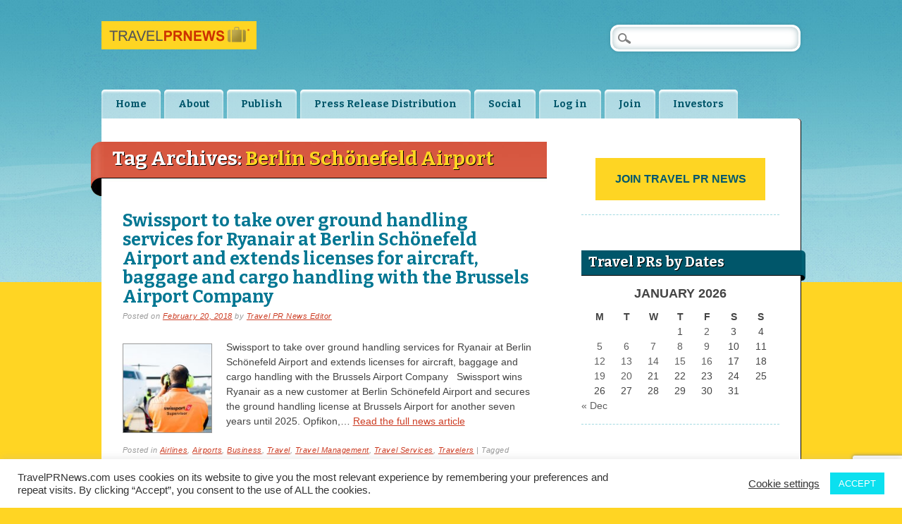

--- FILE ---
content_type: text/html; charset=utf-8
request_url: https://www.google.com/recaptcha/api2/anchor?ar=1&k=6Lf2OYEUAAAAAMe4MTvceDT_DHt-jw75OHYy3Uug&co=aHR0cHM6Ly90cmF2ZWxwcm5ld3MuY29tOjQ0Mw..&hl=en&v=PoyoqOPhxBO7pBk68S4YbpHZ&size=invisible&anchor-ms=20000&execute-ms=30000&cb=njp75llh2xai
body_size: 49971
content:
<!DOCTYPE HTML><html dir="ltr" lang="en"><head><meta http-equiv="Content-Type" content="text/html; charset=UTF-8">
<meta http-equiv="X-UA-Compatible" content="IE=edge">
<title>reCAPTCHA</title>
<style type="text/css">
/* cyrillic-ext */
@font-face {
  font-family: 'Roboto';
  font-style: normal;
  font-weight: 400;
  font-stretch: 100%;
  src: url(//fonts.gstatic.com/s/roboto/v48/KFO7CnqEu92Fr1ME7kSn66aGLdTylUAMa3GUBHMdazTgWw.woff2) format('woff2');
  unicode-range: U+0460-052F, U+1C80-1C8A, U+20B4, U+2DE0-2DFF, U+A640-A69F, U+FE2E-FE2F;
}
/* cyrillic */
@font-face {
  font-family: 'Roboto';
  font-style: normal;
  font-weight: 400;
  font-stretch: 100%;
  src: url(//fonts.gstatic.com/s/roboto/v48/KFO7CnqEu92Fr1ME7kSn66aGLdTylUAMa3iUBHMdazTgWw.woff2) format('woff2');
  unicode-range: U+0301, U+0400-045F, U+0490-0491, U+04B0-04B1, U+2116;
}
/* greek-ext */
@font-face {
  font-family: 'Roboto';
  font-style: normal;
  font-weight: 400;
  font-stretch: 100%;
  src: url(//fonts.gstatic.com/s/roboto/v48/KFO7CnqEu92Fr1ME7kSn66aGLdTylUAMa3CUBHMdazTgWw.woff2) format('woff2');
  unicode-range: U+1F00-1FFF;
}
/* greek */
@font-face {
  font-family: 'Roboto';
  font-style: normal;
  font-weight: 400;
  font-stretch: 100%;
  src: url(//fonts.gstatic.com/s/roboto/v48/KFO7CnqEu92Fr1ME7kSn66aGLdTylUAMa3-UBHMdazTgWw.woff2) format('woff2');
  unicode-range: U+0370-0377, U+037A-037F, U+0384-038A, U+038C, U+038E-03A1, U+03A3-03FF;
}
/* math */
@font-face {
  font-family: 'Roboto';
  font-style: normal;
  font-weight: 400;
  font-stretch: 100%;
  src: url(//fonts.gstatic.com/s/roboto/v48/KFO7CnqEu92Fr1ME7kSn66aGLdTylUAMawCUBHMdazTgWw.woff2) format('woff2');
  unicode-range: U+0302-0303, U+0305, U+0307-0308, U+0310, U+0312, U+0315, U+031A, U+0326-0327, U+032C, U+032F-0330, U+0332-0333, U+0338, U+033A, U+0346, U+034D, U+0391-03A1, U+03A3-03A9, U+03B1-03C9, U+03D1, U+03D5-03D6, U+03F0-03F1, U+03F4-03F5, U+2016-2017, U+2034-2038, U+203C, U+2040, U+2043, U+2047, U+2050, U+2057, U+205F, U+2070-2071, U+2074-208E, U+2090-209C, U+20D0-20DC, U+20E1, U+20E5-20EF, U+2100-2112, U+2114-2115, U+2117-2121, U+2123-214F, U+2190, U+2192, U+2194-21AE, U+21B0-21E5, U+21F1-21F2, U+21F4-2211, U+2213-2214, U+2216-22FF, U+2308-230B, U+2310, U+2319, U+231C-2321, U+2336-237A, U+237C, U+2395, U+239B-23B7, U+23D0, U+23DC-23E1, U+2474-2475, U+25AF, U+25B3, U+25B7, U+25BD, U+25C1, U+25CA, U+25CC, U+25FB, U+266D-266F, U+27C0-27FF, U+2900-2AFF, U+2B0E-2B11, U+2B30-2B4C, U+2BFE, U+3030, U+FF5B, U+FF5D, U+1D400-1D7FF, U+1EE00-1EEFF;
}
/* symbols */
@font-face {
  font-family: 'Roboto';
  font-style: normal;
  font-weight: 400;
  font-stretch: 100%;
  src: url(//fonts.gstatic.com/s/roboto/v48/KFO7CnqEu92Fr1ME7kSn66aGLdTylUAMaxKUBHMdazTgWw.woff2) format('woff2');
  unicode-range: U+0001-000C, U+000E-001F, U+007F-009F, U+20DD-20E0, U+20E2-20E4, U+2150-218F, U+2190, U+2192, U+2194-2199, U+21AF, U+21E6-21F0, U+21F3, U+2218-2219, U+2299, U+22C4-22C6, U+2300-243F, U+2440-244A, U+2460-24FF, U+25A0-27BF, U+2800-28FF, U+2921-2922, U+2981, U+29BF, U+29EB, U+2B00-2BFF, U+4DC0-4DFF, U+FFF9-FFFB, U+10140-1018E, U+10190-1019C, U+101A0, U+101D0-101FD, U+102E0-102FB, U+10E60-10E7E, U+1D2C0-1D2D3, U+1D2E0-1D37F, U+1F000-1F0FF, U+1F100-1F1AD, U+1F1E6-1F1FF, U+1F30D-1F30F, U+1F315, U+1F31C, U+1F31E, U+1F320-1F32C, U+1F336, U+1F378, U+1F37D, U+1F382, U+1F393-1F39F, U+1F3A7-1F3A8, U+1F3AC-1F3AF, U+1F3C2, U+1F3C4-1F3C6, U+1F3CA-1F3CE, U+1F3D4-1F3E0, U+1F3ED, U+1F3F1-1F3F3, U+1F3F5-1F3F7, U+1F408, U+1F415, U+1F41F, U+1F426, U+1F43F, U+1F441-1F442, U+1F444, U+1F446-1F449, U+1F44C-1F44E, U+1F453, U+1F46A, U+1F47D, U+1F4A3, U+1F4B0, U+1F4B3, U+1F4B9, U+1F4BB, U+1F4BF, U+1F4C8-1F4CB, U+1F4D6, U+1F4DA, U+1F4DF, U+1F4E3-1F4E6, U+1F4EA-1F4ED, U+1F4F7, U+1F4F9-1F4FB, U+1F4FD-1F4FE, U+1F503, U+1F507-1F50B, U+1F50D, U+1F512-1F513, U+1F53E-1F54A, U+1F54F-1F5FA, U+1F610, U+1F650-1F67F, U+1F687, U+1F68D, U+1F691, U+1F694, U+1F698, U+1F6AD, U+1F6B2, U+1F6B9-1F6BA, U+1F6BC, U+1F6C6-1F6CF, U+1F6D3-1F6D7, U+1F6E0-1F6EA, U+1F6F0-1F6F3, U+1F6F7-1F6FC, U+1F700-1F7FF, U+1F800-1F80B, U+1F810-1F847, U+1F850-1F859, U+1F860-1F887, U+1F890-1F8AD, U+1F8B0-1F8BB, U+1F8C0-1F8C1, U+1F900-1F90B, U+1F93B, U+1F946, U+1F984, U+1F996, U+1F9E9, U+1FA00-1FA6F, U+1FA70-1FA7C, U+1FA80-1FA89, U+1FA8F-1FAC6, U+1FACE-1FADC, U+1FADF-1FAE9, U+1FAF0-1FAF8, U+1FB00-1FBFF;
}
/* vietnamese */
@font-face {
  font-family: 'Roboto';
  font-style: normal;
  font-weight: 400;
  font-stretch: 100%;
  src: url(//fonts.gstatic.com/s/roboto/v48/KFO7CnqEu92Fr1ME7kSn66aGLdTylUAMa3OUBHMdazTgWw.woff2) format('woff2');
  unicode-range: U+0102-0103, U+0110-0111, U+0128-0129, U+0168-0169, U+01A0-01A1, U+01AF-01B0, U+0300-0301, U+0303-0304, U+0308-0309, U+0323, U+0329, U+1EA0-1EF9, U+20AB;
}
/* latin-ext */
@font-face {
  font-family: 'Roboto';
  font-style: normal;
  font-weight: 400;
  font-stretch: 100%;
  src: url(//fonts.gstatic.com/s/roboto/v48/KFO7CnqEu92Fr1ME7kSn66aGLdTylUAMa3KUBHMdazTgWw.woff2) format('woff2');
  unicode-range: U+0100-02BA, U+02BD-02C5, U+02C7-02CC, U+02CE-02D7, U+02DD-02FF, U+0304, U+0308, U+0329, U+1D00-1DBF, U+1E00-1E9F, U+1EF2-1EFF, U+2020, U+20A0-20AB, U+20AD-20C0, U+2113, U+2C60-2C7F, U+A720-A7FF;
}
/* latin */
@font-face {
  font-family: 'Roboto';
  font-style: normal;
  font-weight: 400;
  font-stretch: 100%;
  src: url(//fonts.gstatic.com/s/roboto/v48/KFO7CnqEu92Fr1ME7kSn66aGLdTylUAMa3yUBHMdazQ.woff2) format('woff2');
  unicode-range: U+0000-00FF, U+0131, U+0152-0153, U+02BB-02BC, U+02C6, U+02DA, U+02DC, U+0304, U+0308, U+0329, U+2000-206F, U+20AC, U+2122, U+2191, U+2193, U+2212, U+2215, U+FEFF, U+FFFD;
}
/* cyrillic-ext */
@font-face {
  font-family: 'Roboto';
  font-style: normal;
  font-weight: 500;
  font-stretch: 100%;
  src: url(//fonts.gstatic.com/s/roboto/v48/KFO7CnqEu92Fr1ME7kSn66aGLdTylUAMa3GUBHMdazTgWw.woff2) format('woff2');
  unicode-range: U+0460-052F, U+1C80-1C8A, U+20B4, U+2DE0-2DFF, U+A640-A69F, U+FE2E-FE2F;
}
/* cyrillic */
@font-face {
  font-family: 'Roboto';
  font-style: normal;
  font-weight: 500;
  font-stretch: 100%;
  src: url(//fonts.gstatic.com/s/roboto/v48/KFO7CnqEu92Fr1ME7kSn66aGLdTylUAMa3iUBHMdazTgWw.woff2) format('woff2');
  unicode-range: U+0301, U+0400-045F, U+0490-0491, U+04B0-04B1, U+2116;
}
/* greek-ext */
@font-face {
  font-family: 'Roboto';
  font-style: normal;
  font-weight: 500;
  font-stretch: 100%;
  src: url(//fonts.gstatic.com/s/roboto/v48/KFO7CnqEu92Fr1ME7kSn66aGLdTylUAMa3CUBHMdazTgWw.woff2) format('woff2');
  unicode-range: U+1F00-1FFF;
}
/* greek */
@font-face {
  font-family: 'Roboto';
  font-style: normal;
  font-weight: 500;
  font-stretch: 100%;
  src: url(//fonts.gstatic.com/s/roboto/v48/KFO7CnqEu92Fr1ME7kSn66aGLdTylUAMa3-UBHMdazTgWw.woff2) format('woff2');
  unicode-range: U+0370-0377, U+037A-037F, U+0384-038A, U+038C, U+038E-03A1, U+03A3-03FF;
}
/* math */
@font-face {
  font-family: 'Roboto';
  font-style: normal;
  font-weight: 500;
  font-stretch: 100%;
  src: url(//fonts.gstatic.com/s/roboto/v48/KFO7CnqEu92Fr1ME7kSn66aGLdTylUAMawCUBHMdazTgWw.woff2) format('woff2');
  unicode-range: U+0302-0303, U+0305, U+0307-0308, U+0310, U+0312, U+0315, U+031A, U+0326-0327, U+032C, U+032F-0330, U+0332-0333, U+0338, U+033A, U+0346, U+034D, U+0391-03A1, U+03A3-03A9, U+03B1-03C9, U+03D1, U+03D5-03D6, U+03F0-03F1, U+03F4-03F5, U+2016-2017, U+2034-2038, U+203C, U+2040, U+2043, U+2047, U+2050, U+2057, U+205F, U+2070-2071, U+2074-208E, U+2090-209C, U+20D0-20DC, U+20E1, U+20E5-20EF, U+2100-2112, U+2114-2115, U+2117-2121, U+2123-214F, U+2190, U+2192, U+2194-21AE, U+21B0-21E5, U+21F1-21F2, U+21F4-2211, U+2213-2214, U+2216-22FF, U+2308-230B, U+2310, U+2319, U+231C-2321, U+2336-237A, U+237C, U+2395, U+239B-23B7, U+23D0, U+23DC-23E1, U+2474-2475, U+25AF, U+25B3, U+25B7, U+25BD, U+25C1, U+25CA, U+25CC, U+25FB, U+266D-266F, U+27C0-27FF, U+2900-2AFF, U+2B0E-2B11, U+2B30-2B4C, U+2BFE, U+3030, U+FF5B, U+FF5D, U+1D400-1D7FF, U+1EE00-1EEFF;
}
/* symbols */
@font-face {
  font-family: 'Roboto';
  font-style: normal;
  font-weight: 500;
  font-stretch: 100%;
  src: url(//fonts.gstatic.com/s/roboto/v48/KFO7CnqEu92Fr1ME7kSn66aGLdTylUAMaxKUBHMdazTgWw.woff2) format('woff2');
  unicode-range: U+0001-000C, U+000E-001F, U+007F-009F, U+20DD-20E0, U+20E2-20E4, U+2150-218F, U+2190, U+2192, U+2194-2199, U+21AF, U+21E6-21F0, U+21F3, U+2218-2219, U+2299, U+22C4-22C6, U+2300-243F, U+2440-244A, U+2460-24FF, U+25A0-27BF, U+2800-28FF, U+2921-2922, U+2981, U+29BF, U+29EB, U+2B00-2BFF, U+4DC0-4DFF, U+FFF9-FFFB, U+10140-1018E, U+10190-1019C, U+101A0, U+101D0-101FD, U+102E0-102FB, U+10E60-10E7E, U+1D2C0-1D2D3, U+1D2E0-1D37F, U+1F000-1F0FF, U+1F100-1F1AD, U+1F1E6-1F1FF, U+1F30D-1F30F, U+1F315, U+1F31C, U+1F31E, U+1F320-1F32C, U+1F336, U+1F378, U+1F37D, U+1F382, U+1F393-1F39F, U+1F3A7-1F3A8, U+1F3AC-1F3AF, U+1F3C2, U+1F3C4-1F3C6, U+1F3CA-1F3CE, U+1F3D4-1F3E0, U+1F3ED, U+1F3F1-1F3F3, U+1F3F5-1F3F7, U+1F408, U+1F415, U+1F41F, U+1F426, U+1F43F, U+1F441-1F442, U+1F444, U+1F446-1F449, U+1F44C-1F44E, U+1F453, U+1F46A, U+1F47D, U+1F4A3, U+1F4B0, U+1F4B3, U+1F4B9, U+1F4BB, U+1F4BF, U+1F4C8-1F4CB, U+1F4D6, U+1F4DA, U+1F4DF, U+1F4E3-1F4E6, U+1F4EA-1F4ED, U+1F4F7, U+1F4F9-1F4FB, U+1F4FD-1F4FE, U+1F503, U+1F507-1F50B, U+1F50D, U+1F512-1F513, U+1F53E-1F54A, U+1F54F-1F5FA, U+1F610, U+1F650-1F67F, U+1F687, U+1F68D, U+1F691, U+1F694, U+1F698, U+1F6AD, U+1F6B2, U+1F6B9-1F6BA, U+1F6BC, U+1F6C6-1F6CF, U+1F6D3-1F6D7, U+1F6E0-1F6EA, U+1F6F0-1F6F3, U+1F6F7-1F6FC, U+1F700-1F7FF, U+1F800-1F80B, U+1F810-1F847, U+1F850-1F859, U+1F860-1F887, U+1F890-1F8AD, U+1F8B0-1F8BB, U+1F8C0-1F8C1, U+1F900-1F90B, U+1F93B, U+1F946, U+1F984, U+1F996, U+1F9E9, U+1FA00-1FA6F, U+1FA70-1FA7C, U+1FA80-1FA89, U+1FA8F-1FAC6, U+1FACE-1FADC, U+1FADF-1FAE9, U+1FAF0-1FAF8, U+1FB00-1FBFF;
}
/* vietnamese */
@font-face {
  font-family: 'Roboto';
  font-style: normal;
  font-weight: 500;
  font-stretch: 100%;
  src: url(//fonts.gstatic.com/s/roboto/v48/KFO7CnqEu92Fr1ME7kSn66aGLdTylUAMa3OUBHMdazTgWw.woff2) format('woff2');
  unicode-range: U+0102-0103, U+0110-0111, U+0128-0129, U+0168-0169, U+01A0-01A1, U+01AF-01B0, U+0300-0301, U+0303-0304, U+0308-0309, U+0323, U+0329, U+1EA0-1EF9, U+20AB;
}
/* latin-ext */
@font-face {
  font-family: 'Roboto';
  font-style: normal;
  font-weight: 500;
  font-stretch: 100%;
  src: url(//fonts.gstatic.com/s/roboto/v48/KFO7CnqEu92Fr1ME7kSn66aGLdTylUAMa3KUBHMdazTgWw.woff2) format('woff2');
  unicode-range: U+0100-02BA, U+02BD-02C5, U+02C7-02CC, U+02CE-02D7, U+02DD-02FF, U+0304, U+0308, U+0329, U+1D00-1DBF, U+1E00-1E9F, U+1EF2-1EFF, U+2020, U+20A0-20AB, U+20AD-20C0, U+2113, U+2C60-2C7F, U+A720-A7FF;
}
/* latin */
@font-face {
  font-family: 'Roboto';
  font-style: normal;
  font-weight: 500;
  font-stretch: 100%;
  src: url(//fonts.gstatic.com/s/roboto/v48/KFO7CnqEu92Fr1ME7kSn66aGLdTylUAMa3yUBHMdazQ.woff2) format('woff2');
  unicode-range: U+0000-00FF, U+0131, U+0152-0153, U+02BB-02BC, U+02C6, U+02DA, U+02DC, U+0304, U+0308, U+0329, U+2000-206F, U+20AC, U+2122, U+2191, U+2193, U+2212, U+2215, U+FEFF, U+FFFD;
}
/* cyrillic-ext */
@font-face {
  font-family: 'Roboto';
  font-style: normal;
  font-weight: 900;
  font-stretch: 100%;
  src: url(//fonts.gstatic.com/s/roboto/v48/KFO7CnqEu92Fr1ME7kSn66aGLdTylUAMa3GUBHMdazTgWw.woff2) format('woff2');
  unicode-range: U+0460-052F, U+1C80-1C8A, U+20B4, U+2DE0-2DFF, U+A640-A69F, U+FE2E-FE2F;
}
/* cyrillic */
@font-face {
  font-family: 'Roboto';
  font-style: normal;
  font-weight: 900;
  font-stretch: 100%;
  src: url(//fonts.gstatic.com/s/roboto/v48/KFO7CnqEu92Fr1ME7kSn66aGLdTylUAMa3iUBHMdazTgWw.woff2) format('woff2');
  unicode-range: U+0301, U+0400-045F, U+0490-0491, U+04B0-04B1, U+2116;
}
/* greek-ext */
@font-face {
  font-family: 'Roboto';
  font-style: normal;
  font-weight: 900;
  font-stretch: 100%;
  src: url(//fonts.gstatic.com/s/roboto/v48/KFO7CnqEu92Fr1ME7kSn66aGLdTylUAMa3CUBHMdazTgWw.woff2) format('woff2');
  unicode-range: U+1F00-1FFF;
}
/* greek */
@font-face {
  font-family: 'Roboto';
  font-style: normal;
  font-weight: 900;
  font-stretch: 100%;
  src: url(//fonts.gstatic.com/s/roboto/v48/KFO7CnqEu92Fr1ME7kSn66aGLdTylUAMa3-UBHMdazTgWw.woff2) format('woff2');
  unicode-range: U+0370-0377, U+037A-037F, U+0384-038A, U+038C, U+038E-03A1, U+03A3-03FF;
}
/* math */
@font-face {
  font-family: 'Roboto';
  font-style: normal;
  font-weight: 900;
  font-stretch: 100%;
  src: url(//fonts.gstatic.com/s/roboto/v48/KFO7CnqEu92Fr1ME7kSn66aGLdTylUAMawCUBHMdazTgWw.woff2) format('woff2');
  unicode-range: U+0302-0303, U+0305, U+0307-0308, U+0310, U+0312, U+0315, U+031A, U+0326-0327, U+032C, U+032F-0330, U+0332-0333, U+0338, U+033A, U+0346, U+034D, U+0391-03A1, U+03A3-03A9, U+03B1-03C9, U+03D1, U+03D5-03D6, U+03F0-03F1, U+03F4-03F5, U+2016-2017, U+2034-2038, U+203C, U+2040, U+2043, U+2047, U+2050, U+2057, U+205F, U+2070-2071, U+2074-208E, U+2090-209C, U+20D0-20DC, U+20E1, U+20E5-20EF, U+2100-2112, U+2114-2115, U+2117-2121, U+2123-214F, U+2190, U+2192, U+2194-21AE, U+21B0-21E5, U+21F1-21F2, U+21F4-2211, U+2213-2214, U+2216-22FF, U+2308-230B, U+2310, U+2319, U+231C-2321, U+2336-237A, U+237C, U+2395, U+239B-23B7, U+23D0, U+23DC-23E1, U+2474-2475, U+25AF, U+25B3, U+25B7, U+25BD, U+25C1, U+25CA, U+25CC, U+25FB, U+266D-266F, U+27C0-27FF, U+2900-2AFF, U+2B0E-2B11, U+2B30-2B4C, U+2BFE, U+3030, U+FF5B, U+FF5D, U+1D400-1D7FF, U+1EE00-1EEFF;
}
/* symbols */
@font-face {
  font-family: 'Roboto';
  font-style: normal;
  font-weight: 900;
  font-stretch: 100%;
  src: url(//fonts.gstatic.com/s/roboto/v48/KFO7CnqEu92Fr1ME7kSn66aGLdTylUAMaxKUBHMdazTgWw.woff2) format('woff2');
  unicode-range: U+0001-000C, U+000E-001F, U+007F-009F, U+20DD-20E0, U+20E2-20E4, U+2150-218F, U+2190, U+2192, U+2194-2199, U+21AF, U+21E6-21F0, U+21F3, U+2218-2219, U+2299, U+22C4-22C6, U+2300-243F, U+2440-244A, U+2460-24FF, U+25A0-27BF, U+2800-28FF, U+2921-2922, U+2981, U+29BF, U+29EB, U+2B00-2BFF, U+4DC0-4DFF, U+FFF9-FFFB, U+10140-1018E, U+10190-1019C, U+101A0, U+101D0-101FD, U+102E0-102FB, U+10E60-10E7E, U+1D2C0-1D2D3, U+1D2E0-1D37F, U+1F000-1F0FF, U+1F100-1F1AD, U+1F1E6-1F1FF, U+1F30D-1F30F, U+1F315, U+1F31C, U+1F31E, U+1F320-1F32C, U+1F336, U+1F378, U+1F37D, U+1F382, U+1F393-1F39F, U+1F3A7-1F3A8, U+1F3AC-1F3AF, U+1F3C2, U+1F3C4-1F3C6, U+1F3CA-1F3CE, U+1F3D4-1F3E0, U+1F3ED, U+1F3F1-1F3F3, U+1F3F5-1F3F7, U+1F408, U+1F415, U+1F41F, U+1F426, U+1F43F, U+1F441-1F442, U+1F444, U+1F446-1F449, U+1F44C-1F44E, U+1F453, U+1F46A, U+1F47D, U+1F4A3, U+1F4B0, U+1F4B3, U+1F4B9, U+1F4BB, U+1F4BF, U+1F4C8-1F4CB, U+1F4D6, U+1F4DA, U+1F4DF, U+1F4E3-1F4E6, U+1F4EA-1F4ED, U+1F4F7, U+1F4F9-1F4FB, U+1F4FD-1F4FE, U+1F503, U+1F507-1F50B, U+1F50D, U+1F512-1F513, U+1F53E-1F54A, U+1F54F-1F5FA, U+1F610, U+1F650-1F67F, U+1F687, U+1F68D, U+1F691, U+1F694, U+1F698, U+1F6AD, U+1F6B2, U+1F6B9-1F6BA, U+1F6BC, U+1F6C6-1F6CF, U+1F6D3-1F6D7, U+1F6E0-1F6EA, U+1F6F0-1F6F3, U+1F6F7-1F6FC, U+1F700-1F7FF, U+1F800-1F80B, U+1F810-1F847, U+1F850-1F859, U+1F860-1F887, U+1F890-1F8AD, U+1F8B0-1F8BB, U+1F8C0-1F8C1, U+1F900-1F90B, U+1F93B, U+1F946, U+1F984, U+1F996, U+1F9E9, U+1FA00-1FA6F, U+1FA70-1FA7C, U+1FA80-1FA89, U+1FA8F-1FAC6, U+1FACE-1FADC, U+1FADF-1FAE9, U+1FAF0-1FAF8, U+1FB00-1FBFF;
}
/* vietnamese */
@font-face {
  font-family: 'Roboto';
  font-style: normal;
  font-weight: 900;
  font-stretch: 100%;
  src: url(//fonts.gstatic.com/s/roboto/v48/KFO7CnqEu92Fr1ME7kSn66aGLdTylUAMa3OUBHMdazTgWw.woff2) format('woff2');
  unicode-range: U+0102-0103, U+0110-0111, U+0128-0129, U+0168-0169, U+01A0-01A1, U+01AF-01B0, U+0300-0301, U+0303-0304, U+0308-0309, U+0323, U+0329, U+1EA0-1EF9, U+20AB;
}
/* latin-ext */
@font-face {
  font-family: 'Roboto';
  font-style: normal;
  font-weight: 900;
  font-stretch: 100%;
  src: url(//fonts.gstatic.com/s/roboto/v48/KFO7CnqEu92Fr1ME7kSn66aGLdTylUAMa3KUBHMdazTgWw.woff2) format('woff2');
  unicode-range: U+0100-02BA, U+02BD-02C5, U+02C7-02CC, U+02CE-02D7, U+02DD-02FF, U+0304, U+0308, U+0329, U+1D00-1DBF, U+1E00-1E9F, U+1EF2-1EFF, U+2020, U+20A0-20AB, U+20AD-20C0, U+2113, U+2C60-2C7F, U+A720-A7FF;
}
/* latin */
@font-face {
  font-family: 'Roboto';
  font-style: normal;
  font-weight: 900;
  font-stretch: 100%;
  src: url(//fonts.gstatic.com/s/roboto/v48/KFO7CnqEu92Fr1ME7kSn66aGLdTylUAMa3yUBHMdazQ.woff2) format('woff2');
  unicode-range: U+0000-00FF, U+0131, U+0152-0153, U+02BB-02BC, U+02C6, U+02DA, U+02DC, U+0304, U+0308, U+0329, U+2000-206F, U+20AC, U+2122, U+2191, U+2193, U+2212, U+2215, U+FEFF, U+FFFD;
}

</style>
<link rel="stylesheet" type="text/css" href="https://www.gstatic.com/recaptcha/releases/PoyoqOPhxBO7pBk68S4YbpHZ/styles__ltr.css">
<script nonce="euTLF5CEiGvniPU9Jbe3PA" type="text/javascript">window['__recaptcha_api'] = 'https://www.google.com/recaptcha/api2/';</script>
<script type="text/javascript" src="https://www.gstatic.com/recaptcha/releases/PoyoqOPhxBO7pBk68S4YbpHZ/recaptcha__en.js" nonce="euTLF5CEiGvniPU9Jbe3PA">
      
    </script></head>
<body><div id="rc-anchor-alert" class="rc-anchor-alert"></div>
<input type="hidden" id="recaptcha-token" value="[base64]">
<script type="text/javascript" nonce="euTLF5CEiGvniPU9Jbe3PA">
      recaptcha.anchor.Main.init("[\x22ainput\x22,[\x22bgdata\x22,\x22\x22,\[base64]/[base64]/[base64]/ZyhXLGgpOnEoW04sMjEsbF0sVywwKSxoKSxmYWxzZSxmYWxzZSl9Y2F0Y2goayl7RygzNTgsVyk/[base64]/[base64]/[base64]/[base64]/[base64]/[base64]/[base64]/bmV3IEJbT10oRFswXSk6dz09Mj9uZXcgQltPXShEWzBdLERbMV0pOnc9PTM/bmV3IEJbT10oRFswXSxEWzFdLERbMl0pOnc9PTQ/[base64]/[base64]/[base64]/[base64]/[base64]\\u003d\x22,\[base64]\x22,\x22eXrCj8ORwr/Ds8KIFGvDr8OdwpXCtUplTGPCsMO/FcKBI3fDq8OqAsOROn3DmsOdDcKqYRPDi8KCC8ODw7wJw6NGwrbCmMOWB8K0w5smw4paQ0/CqsO/XsKDwrDCusOlwrl9w4PCq8ObZUoowp3DmcO0wqZ5w4nDtMKlw68BwoDCkEDDondIHAdTw68Iwq/ClVDCgSTCkF1PdUEsSMOaEMOBwoHClD/Dog3CnsOoRE88e8K4XDExw4M9R2RnwqglwoTClsKhw7XDtcOqaTRGw6rCnsOxw6NZCcK5NjTCgMOnw5gmwrI/QDHDjMOmLw9gNAnDlS/[base64]/Cik7DqxAWw5xFGMOdwr1Zw5rCu2tFw6HDqcKkwpJEMcKtwofCg1/DgsKzw6ZAIQAVwrDCscOewqPCuhoDSWkkJ3PCp8KHwoXCuMOywpVuw6Ilw6fCmsOZw7V2Q1/[base64]/w741N8OFwroBBD3DrcK/QsOAw6XDpMOcwqLCgx/DqsOHw5ppH8ORasO6fA7CpCTCgMKQPXTDk8KKB8KuAUjDr8OsOBcTw4PDjsKfH8OMIkzCgSHDiMK6wpvDslkdRXI/wrk/[base64]/CrnHCh28nV8OdasKtccK+w5AXwoHDnzcYPsOQw6vCnEouMcOGwqLDtMOee8K2w6vDtMOEw7FTYll4wpoTPsKswpnDrB5swrrDpn3ChSrDjsKCw6spRcKdwrNudTZrw43DlkdWSTQfeMKxc8O2WC/[base64]/[base64]/VMOtw5JEwrp7ecKRAHzDtEjCscK5HyUZw4soMXPCkyVLw5/CoMOiecOLcsOLIMKKw6zCqsOMwoZAw5hxWiDDlUJjEVNMw6RreMKjwoVWwpDDjxoqfcOdOXtGUMODwqzCtiBNw4x9L0jDijXClxXCnUnDmsKKesKZwrU6DxhPw4J3w7JAw4d9QGbDv8O9Gw/CjCd4EsOIw4fCqDlZaHbDmT/DnsK1wqkgwoE7LjZ2ZsKdwoBDw71Hw6tLWgszT8OtwpZvw6HDtsOBB8OsUWd/[base64]/DmGbDvsKWwqhlP2VRwqvCgRglf8OoWMKZCsOeFnsBcMKZNjd4wpwnwoFSfcKgwpXCt8KbScO5w6TDknRUH3XCp1rDlcKNSR7Dg8O0Vi9/EsORwqkHEn3DtW3CkjnDj8KsLHPCgsOBwo8dICMTNmDDsyPCvcOfBm5rw7YOPi/DksK8w459w4o0Y8K2w7AGwo3CqcKyw4cUKAB2TRLDvcKgCArCicKtw7DClMOIw7s1GcO8XFl3dhnDrcOVwpBxKSLCocK/[base64]/DpcOMwpxHw57DlMKICMKKKsO9NAfChStmw4/ChsO9wpPDq8OZAcO7BAUEwqVfHV3DrcOtwrs/[base64]/CrMOsG8KWwqbCtMKqMMKEYcOJYxYcw6wUR2MGX8OIe1FyfhrClsK6w7sTV090JMK1w4zCqgE6BBN2B8KUw5/Co8OOwofCgcK2BMOSw6/DhcKJdCbCnMKbw4bCucKpwqh+fsOBwrzComrDpiDDnsO0wqbDumnDtC8XIWpJw7RBAcKxLMOCw697w54Zwo/Dk8OUw6wlw5XDuGErwqklUsK+fAXCiCgHw5VUwocoehXCtlcgw7UbNsOtwqYEF8OvwroBw6YIMsKDQC9EJMKROcKpekYow5Nxe0jDuMORFsK6w5jCrgPDpWjCjsOKwojCmF9uWMOtw4PCt8OLSMOEwrVlwqzDt8OTYcK3R8OVw4/[base64]/CgcKiRkB2wpt4woltw5DDgRXDpFnDlMKKZQjCt0jCisOgD8Kbw5YuWMKVAzXDtsK1w7PDvn3DmFXDqUAQwoTCmWvDscOQR8O3SzolPW7CrMKrwoY8w65uw7Nlw43DpMKHSMK1VsKiwoFyaSB0VMK8bVYywrErEVcbwq0TwqtSZywyIThZwp/[base64]/ChkzCuMOQTgLCm8KyA8OFe8KJw6BTB8O4bcOAGyZRKcKHwoZxZlHDlMOXTcOCNcO/WGfDgMO1w6fCrsOGAiPDqzBVw5caw63Dk8Kkw4BTwoBrw4PCl8ONwrcFwrk6wo41wrHDmcOZwq3CnjzChcOPfA3DgkzDowHDnnTDjcOYScO7QsKQw47DsMODUjfCmMK7w44FNjzCjcOhQsOTCcOrZMOwS0XCgBPCsSXDsilWCjUZYF4Fw7Miw7/[base64]/[base64]/Cp8O4wqY2NMK8fWrCm8OtwqjCum5UHcODCTbDqiXDpsOYd00Gw7R4AsOrwq/CjldlL1M2wrbDi1fCjMOUw4nCqWTChMOlex3DklYOw49hw7TCkG7DqMOkwqzCm8KOTmw6EcOESXAWw67DiMO8aQk3w7hTwpzDp8KCeXImBMOuwpUxJ8OFGAgzwobDqcOtwplLZcK7Z8KDwow8w707TMOXw6kdw4HCkMOQCmjCi8O+w7Q/woE6wpbCs8K/LlleHcOQXcO3E2zCuwjDlsKjw7YkwqRNwqfCrG0JRXPCjMKKwqrDt8KDw7rDvh4dR3VEw5sBw5TCkXtMDHvCl1nDs8KCw4zDizzCvMOzFSTCsMKHXBnDp8Kgw4ghVsOZw6zCgmHDlMOTFsOTVsO5wofDhWLCs8KQeMO4wq/DnSNQwpNwdsOJw4jDvVQHwo8gwrnCokbDiAQBw4LDjEvDsx9IPsKJIVfChWZ3f8KtTm8eIMKnDsKSaifClAnDp8OgXV56w5VGwpk3ScKhw7XCiMOYVTvCoMOlw6oew58EwpxeeQfCrMO1wo41wrrDtQvCoybCmcOTYMKiaQk/RGIXw6rCoE8pw4vCr8KRwpTDj2cXbVfDoMOhFcORw6VifUBaVsKYBcKQGD9sD23DvcOJNnshwqMbwoEsOMOQw5nDuMO8SsO9w4Q/FcOhwqbCrznCrE86ZloNccKvw5cVwoAqOgwXwqDCuRbCgcKjcsKbWjjCiMOmw5IAw6sgeMOAcnnDi1LCucOzwo5TYcK4enwBw5jCrsO6w4JMw7HDtcKFUMOuFh5nwotwJ3hdwo8vwrHCkQHDlxDCncKEwqHDr8KbbG7DjcKdXDxvw6fCuCEOwqI9RhRAw4/DrcOWw6rDicKgc8K0wq/Cm8ObcMO4dcOMNcOWw7AIUcOmLsK3LcOyAUPCj2vDi0rDosOXMTPCp8KgXXvDtMO4GMKjFMKAXsOQw4zDgWTDrsODw5RJKMKwKcOUP11RSMKiwo7DrcOhw6AFwqvDjxXCoMO7FS/DhsKaeVJswpDDpcKNwqcYw4TCsTDCncKOwr9GwoPCtcKbPcKCw7cVeUIXJSnDjsKNPcK0wq3CmXrDs8OXwqnCl8Kcw6vClglgMzjCqwjCv2grChJHw7EGfsKmOml+w7bCoDLDilvCgsK3GsOvw6Y/QMO6wqjCv3nCuncrw57CnMKSSVkgwpTCkmVtRMKEFWrDr8O1IMOCwq9dwpEGwqYxw47DtB7CicK+w4gEw57CjsK+w6tQeA/CtA3Cj8Oow5lDwqnCnUvCm8KEwoDCmiNAAMKrwoR/wq4Lw75zegfDumhVVjjCtMOfw7/[base64]/w5DCigAeCsKVVMOtPwzChTfCujg+Czkcwp0fw5Q6w4wyw4h4w4rCpcK9WcKmwobCnQlRw4AawrvCmi8EwrVHw7rCmcOqGDDCsRpVNcO3wpZ9w5s8w6TCsR3DncO1w7p7OnZjwoQHwoFhwpMgIyEowrfDg8KpKsOnw6DCn1YXwrAbX25rw5XCisOCw6ZXw4/DpiwNwonDriJ9acOpfMOQw6PCsEBewqDDhwwXHH3CmjwRw7Aow7XDtjdYwrAtGCTCvcKFwr7CnlrDjcOfwrQoUcKXaMKrZT0KwpXDqgfCkMOsYC5QOSgfd3/[base64]/Dq8OOHn8lwo3DuHzCgcO/ORvDk8O5wo/DrcOfwqrDqETCmMKSw6rChzElEWlRQAQ/VcKeARZDSV9zdyzCthHCnU8vw6XCmS8fPsOjwoIcwr7CthDDrg/Du8KAwrRkLG0TS8OJeiXCgMOICQjDnMOdw4hiwpsCIcOdwohIXMONaAw7bMO3wpjCshNkw7HCmTnDiXXCrVnDgMOhwpNYw4nCuyPDgilBwq8EwqXDosOswocVZhDDuMKkbB1SSXlRwpo0JGnClcOyWMKTJ0ZOwqpAwoRrPsKcRcOMw5/[base64]/DkwEqwrTCoQVswpEZw5TCsgQTXsODFMOJSsOzOcKIw5AZVMKBNAnDtsKzLcKhw5ovSG/DrsKyw53Dji/DgkwqUShCFVlzwonDh0DCrkvDq8O8IVnDsCzDnVzCrDnCpcKxwrkLw6EbeUcBw7XCm1A+wpjCtcOWwozDl3IRw4TDu1AsWERzw7hsS8KOwo/Cq2fDtHbDhMO/[base64]/DvMKUw6ITFkXDpMO6GkvDlBYZbMKaYHAewpHDi0/DisKjw45yw4IrO8OrXXrCrsK+wqd0RkHDrcKGaBfDpsK5dMOKwqzCqzkgw5bCoEoFw44HD8OhEUzCn1LDkRfCqsKqGsODwqwqc8OoL8OhIsO7MsOGbn/Cpx9PeMO8e8KET1IuwqbDrMKrwopWHMK5F1jDm8KKw7/CsQduLsOIwoQZwpYEw6zDsH4SCsOqw7A1A8K5wokZcBxVw7/[base64]/CrAozwqF1w5TCmQjDo8Obfl/DhnXCtMOCwrbDkMKrCW/DjsKYwr4BwpDCvsO6w6fDiiIXBwkdwohXw4clUD3ChjVQwrfDtMOZTDJYEMOAwpbCjlAcwoFWVcODwq8UYFTCvGbDhsORQcK+V1crD8KKwqR2wovCmh5iKlUzOwpqwoLDnFMww7sywoRFI0zDjcObwp3CrlgaecKrLMKgwrYGHn9fwoAIG8KaXsKWZ3hHODnDqsO0wp/CvMK1RsOQw6bCpBMlwp/Dg8KaTcKbwp8zwqLDgRw9wrHCmsOVa8OSHcK8wonCtsKyO8Otwr9Dw77DscKKbzI7wq/CmGJfw4leN0pYwrbDtgjCu0rDusO1eATCmsKDT2d2UQkHwoMiFDk4W8O3XH1dP3k9DzJUPcKfEMOxFcKOHsK2wqYTOsO+OcOxVWzDgcODLVHCgT/DrsO7W8OPX0J6UMKCRC7Cl8OsTsKmw6tlbcK+YR3CjiEuR8KWw63DuBfDpsO/Ki4ZFA/[base64]/DtcOpwo3Ch1IPw403VDxqw7bDojfDgD5gHX7DthtQwovDjQTCp8Omwp3DrzTDmsOjw6Z9w64rwrZEwq3DiMOKw5HCpgxmEx9XXRlCwrjDu8KmwrbCsMK8wqjDjmbDs0oxcAQuEcKeICTCmRIzwrDCh8KbdcKcwrgaNMOSw7TDrsK/[base64]/OyXCtcO9wrImcUVnw6bDt0FsczzCgl4eNcKVfVZFw5vChi/CtWssw6N2w64OHjbCi8KbLX8wIyt3w4fDoSZRwp/DoMK4RwfCqsKNw6nDiGDDi3vCisKBwrrCnsKWwpkXc8KnwpbCoGzChnPDsFfClCRHwrdlw7/[base64]/DmjHDj2DDlsKLeMOBw5XDjMKEw4LDmsKhHRdFwohWwrvDpwpcwrnCs8KIw4sgwr8Xwr/CpMKhWDvDk1PDpsOVwq83w7M+S8Kqw7fCtU3DmMO0w7DCgsO6VTzDncOrw73CiAfCgsKadkTCrGkdw6/[base64]/Ck8OZFApoLkfCosKbw5zCjRzDh8OeUcKQD8O3W03CqsK5PMOpMMKVGg/DixN4RFLCpMKZEMKvw7TCgcKzDMOwwpcrw6wSw6fDi11fSTnDi1fDrDJnGsOVXcKta8KNAcOrNMO9wpdxw7zCiA3CvsKKHcKWwpLDqS7Cl8K/w5dTdGY1w68JwqzCoVvCsD3DkBg3a8ODQsOmw6JUX8K5w5hjFkDDmVY1wq/[base64]/CvcOMwqYgZcKJwoXClzAZwrnCpcOzw57CvsO0woRwwqHDignDsTvDpsKkwrTCpMK7wqfCtcOTwqbCrcKzfToRMMKHw7p8wo0dFDTClE3DosOHwq3Cn8KUNMKmwq7DnsO8Wlx2b0s1esKHYcO4woXDjV7CgjAdwrPCtMOEw5bDpy/CplnDjBnDsSfDpltWw40KwqtQw7JtwofChAUKw44Nw47CjcOzBMKqw7s1LMKHw4LDkUDChUAGFHdpOcKbY3PCp8O6wpBVXnLCgcKkFsKtKQ8vw5ZFXSs/CDgow7dZd29kw6g1w71eXsOnw7lxWcOwwojClhdddsK4w6bClMOMV8KtRcOWeHbDm8OzwrAgw65CwqNjYcOZw4puw6XCiMKwMsO2GmrCvcKYwpLDqMKBZcOkWsKFw6RRw4E5F0pqwprDtcO6w4PCk2jDlsOJw4RUw7/CoUbCrhBfIcOrwpvCiw97dzDChHYzRcKFPMK+WsK/C1nCpxhAw6vDvsOeFBTDvHMnQsKyLMOGwqA1d1HDhl1EwoPCixZgwr/DiU8qF8KvF8OAJF3DqsOuwqbDgn/DkigFWMOQw6PDpMKuFTLCmsONOMODw559YUTDmygfwpHDmS4Swpcyw7YEwq3ClcOkwpTCvwRjwpfDlz4hI8K5Gl0kWcO3KFtFwr5Dw44GLmjDjn/Ci8Kzw4d7w5zCj8O2w6BUwrJ6w74Cw6bCv8KJKsK/[base64]/w4zCnB1jOCIHwqbClMK2Njh/wrzCuHMLwpFqw6vCrnXClRvChj7DscOndsKtw5xMwqwawqsAD8O3w7bCo308McKAK2LCkBfCiMOBLD3DgjUce0RpGMKRDxQawr0XwrDDtytlw47Dl8Klw6vDgAQGDsKbwrLDlcOywrdBw7gODn0pZhvCrUPDlwXDvWDCnMOLH8K+wr/[base64]/[base64]/wprCrMKEYcKZeBnDkjvDqWrCpcOrdcKvwrg4wpXDqjk+wqdvw6DCi2Eew4DDj2nDtcO0woHDnsKtMsKDCmA0w5/[base64]/[base64]/VgAMwpIWwr48wqfDgcOXWT7Dmmc9NsKtS1zClBICWcOAwofCqMK6wpXDlsODVB3DkcK+w5QNwpDDkUPDiG83wqTDjUc5wqvCp8OaVMKOw4vDlsKfCjI9wpDCmm5lNsOBwoopQ8Ofw4sVW3B6K8OKT8KXWWXDuxlVwopIw53Dm8OLwqsNbcOYw57DicOkwo/DnXzDlQV0wrPCusOBwobDmsOyS8K+wp8HP3JpXcO8w77CsAAKIwrCgcOdS1Ffwq/CsDJ6wpAfecOgG8OQYMOhTw9WM8Ogw6jCtkc8w7ILHcKvwqQzaFPCk8OjwoHCr8ObesOoek/[base64]/[base64]/wrE2fB3CjWLCmhRSw5DDsUAReMOeA2bCqil9w5ZDc8KVO8KiGsKPeGBfwrYMwpEsw7MGw4s2w4bCiTV6bTINFMKdw5xeM8OWwr7DkcORA8Kjw5vCvHh6B8KxM8K3USPCl2B4w5dLwqvCuzkMdgQRw7zCm19/woBTEcOpH8OIIyE3ETZewoDChF8kwpbCmRXDqEnDv8O1DivCrlkFOMOLw5ktw6MGGMKiCksWEcKoZsKHw71hw6owOClESMO5w7jCr8OXfMK8ZxXDucKYMcKBw47Ds8OPw5hLwoDDvMOww7l/Mm1iwpHCh8ODHkHDqcOJHsOdwqMkA8K3aXIKQxjDucOod8Kew6TDg8OxfHfDlgfDhnTCrTcvasOmMsOrwpPDrMO0wqllwoRMYWViasOLwpIAJ8K/VBbDmsKSW2TDrR0acWdYCXLCsMKnwrYvFwjCpMKXW27DkgTCtsKiw7ZXDsOpwpLCs8KNTsOTO33Dr8K8wp0GwqHDjMKLw7LDsnnChRQDw5wKwpwbw7jCgcK7w6nDpcKaasKbGMKvw6xSwp7CrcKbwqtJwr/Cun5OYcKfHcO6Q2/Cm8KACETCtMOiw6wqw7JjwpAFY8OdN8Kbwrg4wojCiV/[base64]/DgsOnY8Kawpg5w6cibW8ewqUVw4bCtsOHV8Kpw7AmwoodPMKhwrvCo8KqwpktDsKqw4ZDwpPCoWDCpsOvw6fCocKgwptVOMOaBMKIw6zCtkbCncK0wo5jKRsfLlDDqMKcEUgpCMObBlPCvcKywo3DtQkjw6vDrWDCjnXCnBFnBMKuwo/DrUR3wpLDkA5KwofDoXnCusKJMWACwoTCo8OUworDtXDCisOLCMO4eAYvMDdNRcO6wqPDr0BbYBrDtcOQwpDDp8KueMK3wqF1RQTCnMOPSS4cwozCk8O6w7h2w7gBwpnChsOlcwUVccOHNsOqw4zDvMO1fMKQw5MKZMKXwqbDthlGX8K/[base64]/w70YwqvCg8KPWgLDqRrCoAUUwojCpFHCrMOVbcOdwrk/[base64]/[base64]/w6EcP8K+EUA3wonDlAYBb1kmBBvDh2/DvARsYTnCscKnw75mbcOqIRBPw6x5X8Okwopjw5rCmw1FUMOfwqJUfcKQwqUDX0N5w50awpsBwrnDlMKjw6rDuHB6wpQaw6nDnCUXSMOXwp5TW8KwIGrDpizDsmYuf8OFbVrCgCt2B8KZKMKtw5/CtAbDhCQJwrVOwo0Mw48uwobClsK3w4HDsMKXWTTDtw0pW2ZxCTEEwpMewpwvwpJewot+HxjCiR/CgsKywrgcw79ew4bCnV4WwpbCqj7DnMKbw4rCogvCvR3CtMOwPjxDNMOKw7dlwrjCl8OVwr0XwrJaw6UhQMOvwp/DkcKORyfCiMOpwptow5zDjy0uw4zDvcKCMnI7VzzClB1wPcOoe3HCocKrwojCvnLCjcOSw47DisK9w4cqM8KBLcKrEsOiwonDllhmwrZzwonCjWkXPMKKMMKJVmfDoXZEPsKxwo7Cm8OsHC1bO0fCrm3CmFTCv3Q0BcO0eMO7elnDtUrDnX/CkHfDtMOxKMOFwpbDocKgwqNMGmHDosKYHsKowpfCh8K5YsKBfSlTREXDv8OoCcO+BFFww598w7fDmDc1w4zDqsKrwrA7wpglVX4/CwJXwp9gwpTCrH0mQMKyw5TCji0UEVrDgS5KOMKvcsOxXzrDj8O+wrRPL8KXDiFcw7MfworDhcOyKQbDmhjDk8OcRlZRw7bDksKawo7Cj8K9wrDCn0dhwoLCrybCksOhNlN1Zz0gwqLClsOkw4jCqsKbw4g0bF5AV104wo7ClVfDsE/CpsO5w53Dk8KrSn7DqmvCmsKWw6nDi8KSwoQqOBfCszkxMj/CqsO5MF/[base64]/[base64]/DocKhw7PDiiUJNVXDvsOJwpkEw4/DljZBUMKjIMKDw58Aw7hdcVfDhcOFwrbDiQZpw6fDhEwXw6PDrmcGwqbCmkx9wr08BBfCsEbDpsKUwozChsOHwplZw4DCtMKiX0LDm8KKdMKgwo9Kwr8zw7DCtBURwp05wovDvQ0Ww4/DpcOrwop7Wy7DmlUjw6/ChmnDvXvDq8ORMMObUsKUwozCs8Kqwq/CkMKYDMKHwpTDu8Kfw6p1w5x7TBsobmc0RMOsfSLDucKDe8Kjw5VcMwhOwqF7JsOcG8K9ScOqw5U2wqRtNsOEwqwhHsKTw4V0w5laGsKwfsOOE8KxTURywp/ChUHDvMOIw6jCmMOfTMKVQzUKWVlrTFYKw7AEMEXCksKqw4oIfB0Ew5IEGGrCk8K3w4zCm2PDoMOgXMOWf8OGwq8SPsOvWBYCN2MMfgrDsgHDusKvZcKGw4vCs8KXaxXCrMKGfRLDlsKwcDkGJMKXfMOiwq/DlHHCncK8w7vCpMOCwpHDkiJhcBcnw5AgejHDiMKlw4s0wpZ6w5wHwobDtsKZJD0Jwrh9w6rChU3Dg8O7FsOKFcOcwobDvMKGKXABwpJVakkkHsKjw5/[base64]/CqRdAw7TCpcOPw6lIw6XChcOCCBrCssOhQ3ouw57CjMKYw4gZwpkiw4/[base64]/ChEATwqUTTcODJyt+wrBzAXrDv8Kvw5JDwolbZ3DCsW4EV8K3w5Z+IMOvNUDCmMO5wo/DpgbDkcOBwr98w5ZzUsOBUcKNw4DDvcKQOS/ChsOMwpLCgsOENHvCmH7ConZ6wq4Mw7PDmsKhQ1rDnyzCmcOzNQHDnMOUwpZ3DsO4wpIDwpofBDIOVMOUAXvCocObw6Z6worClcKiw4pRGyvDnELCtidxw6YJwo8eNlg2w55WJ2rDnwsHw6fDg8KKWgVowox4w68JwobDrjzCtSPCl8Oswq/Dm8KsCSAZc8KLwr/CmArDtyBCP8OBE8OwwognBsO+wrrCksKgwrnCr8OLOyVlRAXDo1jCtMOuwoPChVUWw4TDkMOlAG7DncKwVcOpIsOYwqXDjzTCiytiQlrCg0U8wpfCsgJhQ8KuN8K6QGTDlgXCo2IXVsOfI8Olwo/CtFA2w7zCk8Oqw75XAD7DmEZMEyTDsDIAwojDo0bDnznDrgdaw5szw7HCmnJgOGIiTMKBJ0Usb8Kuwr4OwoA+w4krwpsGbB/DgR5yLsKcQsKKw4XCmsKSw4XCrWsDUsKhw6IRC8KNIh9mBQkjw5ouwox6w6zDp8KBK8KFw5/[base64]/[base64]/DvAlrwrtaJsKMw4bCrcOrw71DwrpOwow9XTDDjkTCqA0rw6HDg8ONZ8OAFl90wr4OwrjCjsKQwpDChMKAw4zDjcKxwqdWw409DA0FwrggT8Oxw5XDkSxKMA4qUsOEwqrDocOtNV/DmHjDskhOK8KJw4vDuMKfwpXCvW8Lwp7CjsOgS8OjwqEzLRLDnsOERAkFw53Dqg7DmRpfwoZDKXZFV3fDoT7CnMOmPhrDoMKywp4XQ8OFwqHDnsKhw63CjsKnwpXCvW/CnFfCp8OFa0HCh8OufiTDhMO5wo7Cq2HDh8KgWg3ClcKbJcK4wojCihfDpgZBwrElCmDCgMOrHcKgMcOfB8OxXMKHw5gxfkTCoSzDu8KrI8OEw7jDkwTCslEAw67DicOwwpvCqcK+JQ/ChcOqw5MpXEbDn8KgFkE0SX/Dg8OPfTkKdMK1IcKES8KtwrnCqsOHS8OCYsOMwrwAU2jCl8OQwr3CssOSw7Mkwp/CpTdpKsOdNGnCnsOBWz52wqBNwrtlGMK6w70Dw7ZSwo/CsFnDlsKmV8Oywo1Uwqdew6XCpAYlw6bDrwLCocOBw4drUCV1wqbDumBawqVoScOPw4bCmw9Iw5jDgcKPPsKpGDLCoCHCn3h2w5oswoskLsO+XmF8wrnClsOLwrzCt8O9woHDqcOKKsKoO8KhwrjCr8OBw5/DsMKAdsOzwrA9wrpFJMO8w7XCq8OIw6fDsMKsw5nCsRFQwpLCtUlUUnXCrHDCoF4QwqDCkcKqWcO7wr3DoMKpw7gvUWDChxXCk8KYwo3ChW4cwq4AA8Kzw5/CosO3w7LCnMKlfsO4IMKWwofDv8K7w6TCrT/CgWsUw4DCnzXCrFNow5rCvSBvwqfDh0tIw4fCrHzDiHfDlcKIW8OZScOgMMKVw4kPwrbDs1jCisKiw7Imw5IkAVQNwqtuTVJNw4JlwqBUw7xuw7nCgcOkMsOAwrbDtMObJMKieAF8IcKgAyzDm1LDpifCp8KHL8OrM8Oaw4oaw5TCjxPCqMOOwqHCgMOpYEYzwrl7w7/DmMKAw5MfHnYDU8KgYC7CrMKnQnzCpMO6TMKUfQzDvyFbH8Kmw5rCg3PDpMOyVDpAwrsuw5QFwrgoK2M9wpNzw4rDrmd0LMOvQMOIwrZNXlQcLEjCmAYawp/DvXvDg8KPdGXDjMO/BcOZw7jDssOJEsOUAsOtGUnClMO1ECdpw4k/csK7IMOXwq7ChjgzE3jDkzcLw4Bzwp8pPRBxN8KYesKYwq4Fw7pqw7FlcsKVwpRcw5pKbsKLFsOZwrIhw5HCnMOMBAgMMXXCmcONwo7DkMOmw4bDtMK0wpRCDVnDisOkXsONw4/CkgltcsOnw69lI3nCmMOfwqDDnDjCpsOzbgHCi1HCsW5vAMOSQl3Cr8OSw7FXw7nDvXwSUHdjP8KswpscVMKEw4kybljCksO8dmzDocOkw5QKw47DvcO6wqlLQRB1wrTCuAYHw7hnWScJw7/DhcKSwoXDgcO1wrkOwrHClDAZw6LCt8KaRcOrwqU9YsOrLA7CrVPCvMKww4DCh3VfQ8Ofw4EPNFYfeG/CssOLV2PDt8KGwqt3w7k0XHnDlBgzwrPDkcKYw7HCvcKJw55CRlEbM10JUjTCm8O4dGx/[base64]/w5/DlmEzwpsow7Vqw6fDhwHDt2vDkF3DrcKvMQnDj8KZwp7Dl3kGwo9qA8KXwpFMJcKHcsOrw4/[base64]/w7rCjGc4w6VrwoLCnBDDusOcw5YGF8KRw5zDu8O1w5fDq8K3wpxpYBPCuioLRcK0wp3DpMKuwqnDh8OZw67Cr8KIcMOcGWrCrMKkwqEdDUFfKMOSJmLCmcKbw5PCtMO0ccOhwpDDjnTDl8KTwqzDmFFzw4TCm8O6L8OdN8OueFdsGsKLdjpXDg7Cu2dZw7JfADp/E8Oewp/[base64]/[base64]/w50kVcOOw5zClcKBwrMiFcOQPSPCsEo/wqPCuMKCG0vDuX8Cw6NqYQFBdTnChcOZQjYWw4pow4ALbj4Ma0oww47DvcKMwqJ3wrUmNHIOfsKmES9yPcOxw4fCgMKnYMOcfMOswpDCkMK7IsKBMsKaw5Qzwp4+wpnDgsKLwr0kwoxOwo/Dn8KRD8KsQMKTewDDkMKPw4wBFUfCjsOIG1TDmynCtmrCt09SVD3CpVfDi08OeXtVf8OqUsOpw7RtEU/CrS9SKcKfLT54woJEw7PDksOiccKnwq7CqMKpw4VQw55fE8KGIU/[base64]/CrMKpZ8KjFcONTMKzXzFpw7Fqw5TCuH/[base64]/DqsKcbcKowo3Dg8OFw4M0Y8Onw60/w6jCjm5+wpEDw4UwwoE8R1fDrTxNw7ktbsOGY8Okc8KUw7NjEMKMbcKgw4XCiMOiXsKCw67DqD03cD7Cs33Dhj7CoMKTwodJwrEIw4InC8KUwrxEw5dtD2jCg8Ovw6DDucOawqbCiMOnwpHDvTfCpMOvw4UPw58aw6nCi3/CvS/DkxYwNMKlwpZXw67CiQ7DjTzDhx4GK1vDs1/DpXwFw7kBXlzCkMOew7fDlcOnwrowJ8KkLsK3KsKZQ8OgwpIkw65uLcKOw7VYw53DqCZJA8O+XMO/KcKKDBrCi8KECAPCqcKDwpDCtkbChmIxe8OIwqvCnT42axlVw6LCk8KKwos9w4ofwpPCrzArw5rDksO3wrU/FX/[base64]/[base64]/wroyJUbCpR8nwpfDvwDDtB1OwpzDrgbDkAPCo8Ogwr4dLsO0DcK3w6zDp8K6V24gw7bDkcOudR5JVcKEcDXCqmEow6nDgREAX8Kcw71KLC3Cnnxlw5nCi8OpwpcMw61Tw7HDjcKjwrhkDBbCkwxzw4pKw6/CqsOPRcKKw6fDh8KFJBNsw7IHPsK6JjLDn2pfXXjCmcKACW7Dn8KxwqHDjhx4wprChsOBwqQ2w6nCg8OLw7vCgMKCOMKaT1ZuZsOHwogvfV/CkMOiwpHCsWnDgMO2w4PCs8KVakFQQzLCpCPClMKtFSjDlBzDrBHCssOhw4RGwppQw6XCicKSwrLCgsKmVE7DncKiw7dTLyw2wqkmF8K/GcKJI8Kawq5xwrbDv8Opw6dSScKCwq/DtAULwojDiMO6dsKfwoYRdMO4R8KRXMO0VsO3w6LDmVXDtcO9PsOEQBfCmlzDqEYQw5pjw4DDtC/ClmzCjsOMSsOJR0jDvcOHNMOJWcKNGV/Ch8OLw6LCoWkOO8KiI8KEw6jDjiTDsMO/wpXCrMKGRsK7w5LCt8Ovw6/[base64]/[base64]/[base64]/CjEgOLDFZIm51wrvCh8KUAcOcw7PCm8KeClgFIWoaSznDnVDDisOLZl/CssOLLsOyc8Otw481w7o3wobDvRtNPcKawqklXMKDw4XDmcKWTcKyV03Ds8KpMVHDhcOHIMKQwpXDhGTCq8KWw4fDqgDDgBfCj2bCtC4XwotXw4MYasKiwp0ZeFNPwp3CkHHDiMKUSsOtLVzCusO8w7/[base64]/W8ODBcOpZMOdw4dBNT93w4PCj8OeV8KSPcOawpXDtMKTw6bCklXDt3kGaMOYfsKiFsOTI8O1IcKpw6YWwrIGwpXDscOnXTkRZsKNw7bDpy3DrlpmP8KUHDteFmbDqVo0H2jDhSbDosOuw5fCpG9nwpfCi0cKZHNjSMK2wqAbw49Gw4leIE/CjFcwwp9uY0TCgDjDoAXDtsOLworCnTBEAMOjwpLDqMOOGVA9eHBJwrcFScO/[base64]/Di3Umw4kVVMO1w4rCvsK7wrTCqmHCo3BaPWUVQMKeKMK/[base64]/wq3Cmhx5wqV5wqEbScKuw6NqwovDmMKLwr4gd0rCpFHCqsOwcxXDrMO8GWDCjsKBwqZccG4hOzdMw7JMSMKLG2xbEHFEOcOdLcKzw6oecyzDpWobw4d9wp5Rw7TCrnfDosOGQ2FnHMKhFVxgJEbDpmV2JcKJw7A9bcKtMHTCiSodCw/[base64]/EsKXw5Uocy9lwq9dK8Oyw5p2w7/[base64]/[base64]/CjsKUwonDgTgQw6YWw4DDsBXDmsKWw47Cuydxw4tQw50EbsKAwqfDqwbDklgtNiY9wpfCmBbDpHrCsVx/[base64]/CrcKuw5zCvQDDp2l6TsOxwp8+KWrCksKzw6bCicOMwoLCvE/[base64]/CiwTCkxQHwopSYSrCmsOjw5UPXn7DsADDmMOCM07Dh8OiCgRWMsKqFzxpw6rDg8OaSzhUw6ZoE3hLw5ptWDLCjMOQwrkIF8KYw4HDlMOeUxHCksOSwrDDpz/DiMKkw60nw4lNJTTCosOoKcOkGSrCqcKgH3jDicOAwpRtCDU3w6ouHklrbcO7wqBlw5rCqMOBw7lWSDPCmDwtwq5Kw7Imw7IGw6w1wpjCosO6w7RQZcKhDiHDgcK/wrNgwpjDmHnDgsO6wqc+IzVUw4XDm8OowoFtW2pYw5rCqGTCmMOdaMKbw7jCg3dIwpVGw58BwrnCkMKbw6EMYVDClyvCtVDDgMOST8KcwoMYw5rDpsORFwbCrn/CmFDCklzCt8OZXMOvK8K0dlbDu8KOw6rCmMOzWMKJwqbCpsOrDsKCQcKyJMONw4NgSMOCQMO/w6/CjcKCwqUxwrBdwqoPw55Aw5fDhMKYwonCusKwRQUEIgRqQEpow4Egw5PDsMOhw5fDn1nCi8OdTy83wrJ7K28Hw7pXbmLCvCrCswMIwo1gw7Ekw4Qow5k4w73CjCt+LMO4w67DizJBwqDCjHDDi8KyfMK+w7fDqcKQwq/[base64]/[base64]/CrcOcd03CoX1hEcKTQMKNPlvCgRjCqUPDhVplIsKWwqfDqztPED5YdRx8fjtowo5fIQ3Du3TDucKlw5XCuEQEKXLCsgY/CiTDiMOtw6QRF8K/V2NJwo9zKCtdw4nDssKaw5HCoSJXwptscmAAwpRQwpzCgCxfwpYWKMKiwobDpMOHw6A4wqhwL8Odwo3DvsKgJsOPwp/DvH3DjzfCj8OcwrLDmBYyEwlCwp7DmwjDrsKXPTvChQ52w5XCpy3CsykMw6pXwoXDnMO5wrpVw5bDswnDvMOfw74kSBZswrw+bMOMwq7Ci0jCnW7CmwfDrcOrw71Lw5TDrsKTwrzDridLSsKSwrPDgMOyw49HFELCs8OnwrNPAsKpw7/CjcOzw6zDq8KDw5jDuD/Ds8Kgwp1hw49Bw5IdDcORY8OWwqVYN8K4w4nCksKxw6NB\x22],null,[\x22conf\x22,null,\x226Lf2OYEUAAAAAMe4MTvceDT_DHt-jw75OHYy3Uug\x22,0,null,null,null,0,[21,125,63,73,95,87,41,43,42,83,102,105,109,121],[1017145,420],0,null,null,null,null,0,null,0,null,700,1,null,0,\[base64]/76lBhnEnQkZnOKMAhnM8xEZ\x22,0,1,null,null,1,null,0,1,null,null,null,0],\x22https://travelprnews.com:443\x22,null,[3,1,1],null,null,null,1,3600,[\x22https://www.google.com/intl/en/policies/privacy/\x22,\x22https://www.google.com/intl/en/policies/terms/\x22],\x22b27sECVaNvzhkKLbv94vy19SvSu8Glk0r9Srq3BlUBE\\u003d\x22,1,0,null,1,1768935258340,0,0,[50,184,55,81,194],null,[246,154],\x22RC-cVSm5ufPWPZZOA\x22,null,null,null,null,null,\x220dAFcWeA59CQ6eEOdGhKwZuX_FvPmJ8Vl65fARc5nOQRWf7KMUyIBQpYqYIuf2rXhg5CGcppVGarxOdsELoANwYDjltaBSHsiftw\x22,1769018058119]");
    </script></body></html>